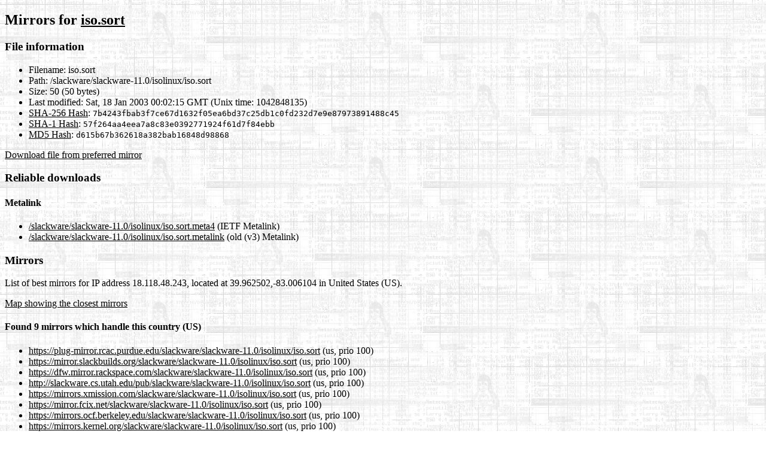

--- FILE ---
content_type: text/html; charset=UTF-8
request_url: https://mirrors.slackware.com/slackware/slackware-11.0/isolinux/iso.sort.mirrorlist
body_size: 14320
content:
<!DOCTYPE html PUBLIC "-//W3C//DTD XHTML 1.0 Transitional//EN"
"http://www.w3.org/TR/xhtml1/DTD/xhtml1-transitional.dtd">
<html xmlns="http://www.w3.org/1999/xhtml">
<head>
  <meta http-equiv="Content-Type" content="text/html; charset=UTF-8" />
  <title>Mirror List</title>
  <link type="text/css" rel="stylesheet" href="/css/mblist.css" />
</head>

<body>
<div id="mirrorbrain-details">
  <h2>Mirrors for <a href="/slackware/slackware-11.0/isolinux/iso.sort">iso.sort</a></h2>
<div id="mirrorbrain-fileinfo">
<h3>File information</h3>
<ul>
  <li><span class="mirrorbrain-label">Filename:</span> iso.sort</li>
  <li><span class="mirrorbrain-label">Path:</span> /slackware/slackware-11.0/isolinux/iso.sort</li>
  <li><span class="mirrorbrain-label">Size:</span>  50  (50 bytes)</li>
  <li><span class="mirrorbrain-label">Last modified:</span> Sat, 18 Jan 2003 00:02:15 GMT (Unix time: 1042848135)</li>
  <li><span class="mirrorbrain-label"><a href="/slackware/slackware-11.0/isolinux/iso.sort.sha256">SHA-256 Hash</a>:</span> <tt>7b4243fbab3f7ce67d1632f05ea6bd37c25db1c0fd232d7e9e87973891488c45</tt></li>
  <li><span class="mirrorbrain-label"><a href="/slackware/slackware-11.0/isolinux/iso.sort.sha1">SHA-1 Hash</a>:</span> <tt>57f264aa4eea7a8c83e0392771924f61d7f84ebb</tt></li>
  <li><span class="mirrorbrain-label"><a href="/slackware/slackware-11.0/isolinux/iso.sort.md5">MD5 Hash</a>:</span> <tt>d615b67b362618a382bab16848d98868</tt></li>
</ul>
<p><a href="/slackware/slackware-11.0/isolinux/iso.sort" class="mirrorbrain-btn">Download file from preferred mirror</a></p>
</div>

<div id="mirrorbrain-links">
<h3>Reliable downloads</h3>
<div class="mirrorbrain-links-grp">
<h4>Metalink</h4>
<ul>
  <li><a href="/slackware/slackware-11.0/isolinux/iso.sort.meta4">/slackware/slackware-11.0/isolinux/iso.sort.meta4</a> (IETF Metalink)</li>
  <li><a href="/slackware/slackware-11.0/isolinux/iso.sort.metalink">/slackware/slackware-11.0/isolinux/iso.sort.metalink</a> (old (v3) Metalink)</li>
</ul>
</div>
</div>

<div id="mirrorbrain-mirrors">
<h3>Mirrors</h3>
<p>List of best mirrors for IP address 18.118.48.243, located at 39.962502,-83.006104 in United States (US).</p>

<p><a href="https://maps.google.com/maps/api/staticmap?size=640x512&amp;visual_refresh=true&amp;scale=2&amp;maptype=roadmap&amp;sensor=false&amp;markers=color:red|39.962502,-83.006104&amp;markers=color:yellow|label:1|40.424999,-86.916000&amp;markers=color:yellow|label:2|28.538000,-81.378998&amp;markers=color:yellow|label:3|29.489000,-98.399002&amp;markers=color:yellow|label:4|40.785000,-111.737000&amp;markers=color:yellow|label:5|40.756001,-111.884003&amp;markers=color:yellow|label:6|37.516998,-121.918999&amp;markers=color:yellow|label:7|37.743000,-122.174004&amp;markers=color:yellow|label:8|37.410000,-122.299004&amp;markers=color:yellow|label:9|42.155998,-122.529999">Map showing the closest mirrors</a></p>

<div class="mirrorbrain-mirrors-grp">
<h4>Found 9 mirrors which handle this country (US)</h4>
<ul>
 <li><a href="https://plug-mirror.rcac.purdue.edu/slackware/slackware-11.0/isolinux/iso.sort">https://plug-mirror.rcac.purdue.edu/slackware/slackware-11.0/isolinux/iso.sort</a> (us, prio 100)</li>
 <li><a href="https://mirror.slackbuilds.org/slackware/slackware-11.0/isolinux/iso.sort">https://mirror.slackbuilds.org/slackware/slackware-11.0/isolinux/iso.sort</a> (us, prio 100)</li>
 <li><a href="https://dfw.mirror.rackspace.com/slackware/slackware-11.0/isolinux/iso.sort">https://dfw.mirror.rackspace.com/slackware/slackware-11.0/isolinux/iso.sort</a> (us, prio 100)</li>
 <li><a href="http://slackware.cs.utah.edu/pub/slackware/slackware-11.0/isolinux/iso.sort">http://slackware.cs.utah.edu/pub/slackware/slackware-11.0/isolinux/iso.sort</a> (us, prio 100)</li>
 <li><a href="https://mirrors.xmission.com/slackware/slackware-11.0/isolinux/iso.sort">https://mirrors.xmission.com/slackware/slackware-11.0/isolinux/iso.sort</a> (us, prio 100)</li>
 <li><a href="https://mirror.fcix.net/slackware/slackware-11.0/isolinux/iso.sort">https://mirror.fcix.net/slackware/slackware-11.0/isolinux/iso.sort</a> (us, prio 100)</li>
 <li><a href="https://mirrors.ocf.berkeley.edu/slackware/slackware-11.0/isolinux/iso.sort">https://mirrors.ocf.berkeley.edu/slackware/slackware-11.0/isolinux/iso.sort</a> (us, prio 100)</li>
 <li><a href="https://mirrors.kernel.org/slackware/slackware-11.0/isolinux/iso.sort">https://mirrors.kernel.org/slackware/slackware-11.0/isolinux/iso.sort</a> (us, prio 100)</li>
 <li><a href="http://ftp.slackware.com/pub/slackware/slackware-11.0/isolinux/iso.sort">http://ftp.slackware.com/pub/slackware/slackware-11.0/isolinux/iso.sort</a> (us, prio 100)</li>
</ul>
</div>

<div class="mirrorbrain-mirrors-grp">
<h4>Found 3 mirrors in other countries, but same continent (NA)</h4>
<ul>
  <li><a href="https://mirror.csclub.uwaterloo.ca/slackware/slackware-11.0/isolinux/iso.sort">https://mirror.csclub.uwaterloo.ca/slackware/slackware-11.0/isolinux/iso.sort</a> (ca, prio 100)</li>
  <li><a href="https://mirror.its.dal.ca/slackware/slackware-11.0/isolinux/iso.sort">https://mirror.its.dal.ca/slackware/slackware-11.0/isolinux/iso.sort</a> (ca, prio 100)</li>
  <li><a href="https://mirrors.ucr.ac.cr/slackware/slackware-11.0/isolinux/iso.sort">https://mirrors.ucr.ac.cr/slackware/slackware-11.0/isolinux/iso.sort</a> (cr, prio 100)</li>
</ul>
</div>

<div class="mirrorbrain-mirrors-grp">
<h4>Found 46 mirrors in other parts of the world</h4>
<ul>
  <li><a href="https://mirror.cedia.org.ec/slackware/slackware-11.0/isolinux/iso.sort">https://mirror.cedia.org.ec/slackware/slackware-11.0/isolinux/iso.sort</a> (ec, prio 100)</li>
  <li><a href="https://ftp.slackware-brasil.com.br/slackware-11.0/isolinux/iso.sort">https://ftp.slackware-brasil.com.br/slackware-11.0/isolinux/iso.sort</a> (br, prio 100)</li>
  <li><a href="https://mirrors.slackware.beco.cc/slackware-11.0/isolinux/iso.sort">https://mirrors.slackware.beco.cc/slackware-11.0/isolinux/iso.sort</a> (br, prio 100)</li>
  <li><a href="https://linorg.usp.br/slackware/slackware-11.0/isolinux/iso.sort">https://linorg.usp.br/slackware/slackware-11.0/isolinux/iso.sort</a> (br, prio 100)</li>
  <li><a href="https://lon.mirror.rackspace.com/slackware/slackware-11.0/isolinux/iso.sort">https://lon.mirror.rackspace.com/slackware/slackware-11.0/isolinux/iso.sort</a> (gb, prio 100)</li>
  <li><a href="http://slackware.uk/slackware/slackware-11.0/isolinux/iso.sort">http://slackware.uk/slackware/slackware-11.0/isolinux/iso.sort</a> (gb, prio 100)</li>
  <li><a href="https://www.mirrorservice.org/sites/ftp.slackware.com/pub/slackware/slackware-11.0/isolinux/iso.sort">https://www.mirrorservice.org/sites/ftp.slackware.com/pub/slackware/slackware-11.0/isolinux/iso.sort</a> (gb, prio 100)</li>
  <li><a href="http://nephtys.lip6.fr/pub/linux/distributions/slackware/slackware-11.0/isolinux/iso.sort">http://nephtys.lip6.fr/pub/linux/distributions/slackware/slackware-11.0/isolinux/iso.sort</a> (fr, prio 100)</li>
  <li><a href="http://bear.alienbase.nl/mirrors/slackware/slackware-11.0/isolinux/iso.sort">http://bear.alienbase.nl/mirrors/slackware/slackware-11.0/isolinux/iso.sort</a> (nl, prio 100)</li>
  <li><a href="http://slackware.mirrors.ovh.net/ftp.slackware.com/slackware-11.0/isolinux/iso.sort">http://slackware.mirrors.ovh.net/ftp.slackware.com/slackware-11.0/isolinux/iso.sort</a> (fr, prio 50)</li>
  <li><a href="https://mirror.nl.leaseweb.net/slackware/slackware-11.0/isolinux/iso.sort">https://mirror.nl.leaseweb.net/slackware/slackware-11.0/isolinux/iso.sort</a> (nl, prio 100)</li>
  <li><a href="https://mirror.koddos.net/slackware/slackware-11.0/isolinux/iso.sort">https://mirror.koddos.net/slackware/slackware-11.0/isolinux/iso.sort</a> (nl, prio 100)</li>
  <li><a href="https://ftp.nluug.nl/os/Linux/distr/slackware/slackware-11.0/isolinux/iso.sort">https://ftp.nluug.nl/os/Linux/distr/slackware/slackware-11.0/isolinux/iso.sort</a> (nl, prio 100)</li>
  <li><a href="https://mirror.netcologne.de/slackware/slackware-11.0/isolinux/iso.sort">https://mirror.netcologne.de/slackware/slackware-11.0/isolinux/iso.sort</a> (de, prio 100)</li>
  <li><a href="https://linux.rz.rub.de/slackware/slackware-11.0/isolinux/iso.sort">https://linux.rz.rub.de/slackware/slackware-11.0/isolinux/iso.sort</a> (de, prio 100)</li>
  <li><a href="http://mirrors.nav.ro/slackware/slackware-11.0/isolinux/iso.sort">http://mirrors.nav.ro/slackware/slackware-11.0/isolinux/iso.sort</a> (ro, prio 100)</li>
  <li><a href="https://mirror.de.leaseweb.net/slackware/slackware-11.0/isolinux/iso.sort">https://mirror.de.leaseweb.net/slackware/slackware-11.0/isolinux/iso.sort</a> (de, prio 100)</li>
  <li><a href="https://ftp6.gwdg.de/pub/linux/slackware/slackware-11.0/isolinux/iso.sort">https://ftp6.gwdg.de/pub/linux/slackware/slackware-11.0/isolinux/iso.sort</a> (de, prio 100)</li>
  <li><a href="https://mirrors.dotsrc.org/slackware/slackware-11.0/isolinux/iso.sort">https://mirrors.dotsrc.org/slackware/slackware-11.0/isolinux/iso.sort</a> (dk, prio 100)</li>
  <li><a href="http://ftp.tu-chemnitz.de/pub/linux/slackware/slackware-11.0/isolinux/iso.sort">http://ftp.tu-chemnitz.de/pub/linux/slackware/slackware-11.0/isolinux/iso.sort</a> (de, prio 100)</li>
  <li><a href="http://mirror.slackware.hr/slackware/slackware-11.0/isolinux/iso.sort">http://mirror.slackware.hr/slackware/slackware-11.0/isolinux/iso.sort</a> (hr, prio 100)</li>
  <li><a href="https://slackware.mirror.garr.it/slackware/slackware-11.0/isolinux/iso.sort">https://slackware.mirror.garr.it/slackware/slackware-11.0/isolinux/iso.sort</a> (it, prio 100)</li>
  <li><a href="http://ftp.linux.cz/pub/linux/slackware/slackware-11.0/isolinux/iso.sort">http://ftp.linux.cz/pub/linux/slackware/slackware-11.0/isolinux/iso.sort</a> (cz, prio 100)</li>
  <li><a href="https://ftpmirror.infania.net/slackware/slackware-11.0/isolinux/iso.sort">https://ftpmirror.infania.net/slackware/slackware-11.0/isolinux/iso.sort</a> (se, prio 100)</li>
  <li><a href="https://ftp.acc.umu.se/mirror/slackware.com/slackware-11.0/isolinux/iso.sort">https://ftp.acc.umu.se/mirror/slackware.com/slackware-11.0/isolinux/iso.sort</a> (se, prio 100)</li>
  <li><a href="https://ftp.slackware.pl/pub/slackware/slackware-11.0/isolinux/iso.sort">https://ftp.slackware.pl/pub/slackware/slackware-11.0/isolinux/iso.sort</a> (pl, prio 100)</li>
  <li><a href="https://sunsite.icm.edu.pl/pub/Linux/slackware/slackware-11.0/isolinux/iso.sort">https://sunsite.icm.edu.pl/pub/Linux/slackware/slackware-11.0/isolinux/iso.sort</a> (pl, prio 100)</li>
  <li><a href="https://mirror.telepoint.bg/slackware/slackware-11.0/isolinux/iso.sort">https://mirror.telepoint.bg/slackware/slackware-11.0/isolinux/iso.sort</a> (bg, prio 100)</li>
  <li><a href="http://slackware.telecoms.bg/slackware/slackware-11.0/isolinux/iso.sort">http://slackware.telecoms.bg/slackware/slackware-11.0/isolinux/iso.sort</a> (bg, prio 100)</li>
  <li><a href="https://mirrors.netix.net/slackware/slackware-11.0/isolinux/iso.sort">https://mirrors.netix.net/slackware/slackware-11.0/isolinux/iso.sort</a> (bg, prio 100)</li>
  <li><a href="https://mirrors.nxthost.com/slackware/slackware-11.0/isolinux/iso.sort">https://mirrors.nxthost.com/slackware/slackware-11.0/isolinux/iso.sort</a> (ro, prio 100)</li>
  <li><a href="https://ftp.cc.uoc.gr/mirrors/linux/slackware/slackware-11.0/isolinux/iso.sort">https://ftp.cc.uoc.gr/mirrors/linux/slackware/slackware-11.0/isolinux/iso.sort</a> (gr, prio 100)</li>
  <li><a href="http://mirror.datacenter.by/pub/slackware/slackware-11.0/isolinux/iso.sort">http://mirror.datacenter.by/pub/slackware/slackware-11.0/isolinux/iso.sort</a> (by, prio 100)</li>
  <li><a href="http://slackware.ip-connect.info/slackware-11.0/isolinux/iso.sort">http://slackware.ip-connect.info/slackware-11.0/isolinux/iso.sort</a> (ua, prio 100)</li>
  <li><a href="https://mirror.ihost.md/slackware/slackware-11.0/isolinux/iso.sort">https://mirror.ihost.md/slackware/slackware-11.0/isolinux/iso.sort</a> (md, prio 100)</li>
  <li><a href="https://ifconfig.com.ua/slackware/slackware-11.0/isolinux/iso.sort">https://ifconfig.com.ua/slackware/slackware-11.0/isolinux/iso.sort</a> (ua, prio 100)</li>
  <li><a href="https://mirror.yandex.ru/slackware/slackware-11.0/isolinux/iso.sort">https://mirror.yandex.ru/slackware/slackware-11.0/isolinux/iso.sort</a> (ru, prio 100)</li>
  <li><a href="https://mirror.lyrahosting.com/slackware/slackware-11.0/isolinux/iso.sort">https://mirror.lyrahosting.com/slackware/slackware-11.0/isolinux/iso.sort</a> (sa, prio 100)</li>
  <li><a href="http://download.nus.edu.sg/mirror/slackware/slackware-11.0/isolinux/iso.sort">http://download.nus.edu.sg/mirror/slackware/slackware-11.0/isolinux/iso.sort</a> (sg, prio 100)</li>
  <li><a href="https://hkg.mirror.rackspace.com/slackware/slackware-11.0/isolinux/iso.sort">https://hkg.mirror.rackspace.com/slackware/slackware-11.0/isolinux/iso.sort</a> (hk, prio 100)</li>
  <li><a href="https://mirror-hk.koddos.net/slackware/slackware-11.0/isolinux/iso.sort">https://mirror-hk.koddos.net/slackware/slackware-11.0/isolinux/iso.sort</a> (hk, prio 100)</li>
  <li><a href="http://ftp.riken.jp/Linux/slackware/slackware-11.0/isolinux/iso.sort">http://ftp.riken.jp/Linux/slackware/slackware-11.0/isolinux/iso.sort</a> (jp, prio 100)</li>
  <li><a href="http://ftp.nara.wide.ad.jp/pub/Linux/slackware/slackware-11.0/isolinux/iso.sort">http://ftp.nara.wide.ad.jp/pub/Linux/slackware/slackware-11.0/isolinux/iso.sort</a> (jp, prio 100)</li>
  <li><a href="https://syd.mirror.rackspace.com/slackware/slackware-11.0/isolinux/iso.sort">https://syd.mirror.rackspace.com/slackware/slackware-11.0/isolinux/iso.sort</a> (au, prio 100)</li>
  <li><a href="http://ftp.swin.edu.au/slackware/slackware-11.0/isolinux/iso.sort">http://ftp.swin.edu.au/slackware/slackware-11.0/isolinux/iso.sort</a> (au, prio 100)</li>
  <li><a href="https://mirror.lagoon.nc/slackware/slackware-11.0/isolinux/iso.sort">https://mirror.lagoon.nc/slackware/slackware-11.0/isolinux/iso.sort</a> (nc, prio 100)</li>
</ul>
</div>

</div>
<address>Powered by <a href="http://mirrorbrain.org/">MirrorBrain</a></address>
</div><!-- mirrorbrain-details -->
<!--
<html>
<a href="http://mirrorbrain.org/">MirrorBrain</a>
powered by <a href="http://slackware.com/">Slackware</a>!
</html>
-->
